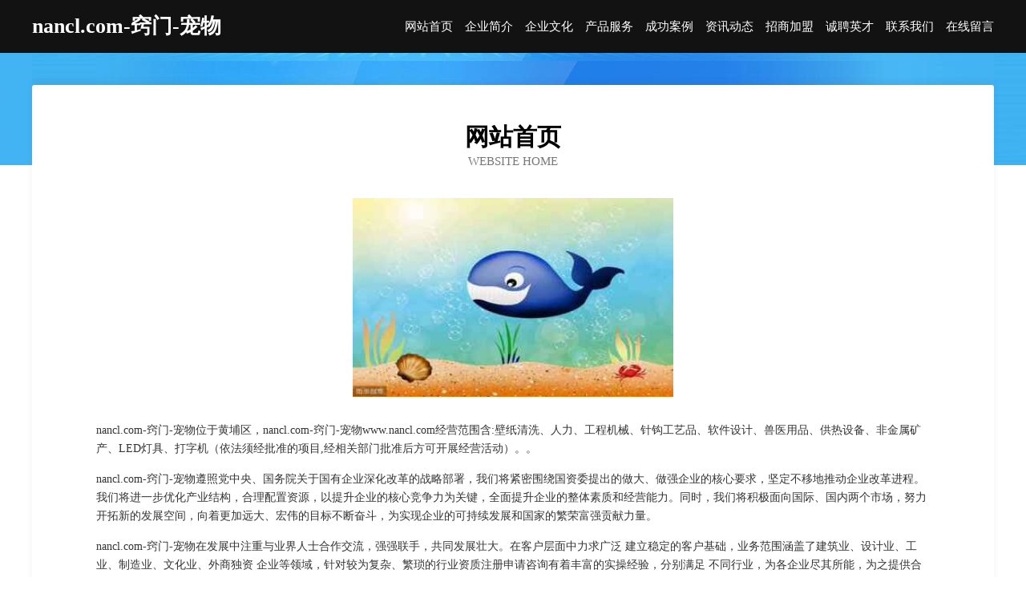

--- FILE ---
content_type: text/html
request_url: http://www.nancl.com/
body_size: 4050
content:
<!DOCTYPE html>
<html>
<head>
	<meta charset="utf-8" />
	<title>nancl.com-窍门-宠物</title>
	<meta name="keywords" content="nancl.com-窍门-宠物,www.nancl.com,水果" />
	<meta name="description" content="nancl.com-窍门-宠物www.nancl.com经营范围含:壁纸清洗、人力、工程机械、针钩工艺品、软件设计、兽医用品、供热设备、非金属矿产、LED灯具、打字机（依法须经批准的项目,经相关部门批准后方可开展经营活动）。" />
	<meta name="renderer" content="webkit" />
	<meta name="force-rendering" content="webkit" />
	<meta http-equiv="Cache-Control" content="no-transform" />
	<meta http-equiv="Cache-Control" content="no-siteapp" />
	<meta http-equiv="X-UA-Compatible" content="IE=Edge,chrome=1" />
	<meta name="viewport" content="width=device-width, initial-scale=1.0, user-scalable=0, minimum-scale=1.0, maximum-scale=1.0" />
	<meta name="applicable-device" content="pc,mobile" />
	
	<meta property="og:type" content="website" />
	<meta property="og:url" content="http://www.nancl.com/" />
	<meta property="og:site_name" content="nancl.com-窍门-宠物" />
	<meta property="og:title" content="nancl.com-窍门-宠物" />
	<meta property="og:keywords" content="nancl.com-窍门-宠物,www.nancl.com,水果" />
	<meta property="og:description" content="nancl.com-窍门-宠物www.nancl.com经营范围含:壁纸清洗、人力、工程机械、针钩工艺品、软件设计、兽医用品、供热设备、非金属矿产、LED灯具、打字机（依法须经批准的项目,经相关部门批准后方可开展经营活动）。" />
	<link rel="stylesheet" href="/public/css/css6.css" type="text/css" />
	
</head>
	<body>
		<div class="header">
			
			<div class="container">
				<div class="title-logo">nancl.com-窍门-宠物</div>
				<div class="navigation-box">
					<a href="http://www.nancl.com/index.html">网站首页</a>
					<a href="http://www.nancl.com/about.html">企业简介</a>
					<a href="http://www.nancl.com/culture.html">企业文化</a>
					<a href="http://www.nancl.com/service.html">产品服务</a>
					<a href="http://www.nancl.com/case.html">成功案例</a>
					<a href="http://www.nancl.com/news.html">资讯动态</a>
					<a href="http://www.nancl.com/join.html">招商加盟</a>
					<a href="http://www.nancl.com/job.html">诚聘英才</a>
					<a href="http://www.nancl.com/contact.html">联系我们</a>
					<a href="http://www.nancl.com/feedback.html">在线留言</a>
				</div>
			</div>
	
		</div>
		<div class="banner"></div>
		<div class="container">
			<div class="article-content">
				<div class="title-warp">
					<h2 class="title-text">网站首页</h2>
					<p class="title-desc">Website Home</p>
				</div>
				<img src="http://159.75.118.80:1668/pic/17461.jpg" class="art-img">
				<p>nancl.com-窍门-宠物位于黄埔区，nancl.com-窍门-宠物www.nancl.com经营范围含:壁纸清洗、人力、工程机械、针钩工艺品、软件设计、兽医用品、供热设备、非金属矿产、LED灯具、打字机（依法须经批准的项目,经相关部门批准后方可开展经营活动）。。</p>
				<p>nancl.com-窍门-宠物遵照党中央、国务院关于国有企业深化改革的战略部署，我们将紧密围绕国资委提出的做大、做强企业的核心要求，坚定不移地推动企业改革进程。我们将进一步优化产业结构，合理配置资源，以提升企业的核心竞争力为关键，全面提升企业的整体素质和经营能力。同时，我们将积极面向国际、国内两个市场，努力开拓新的发展空间，向着更加远大、宏伟的目标不断奋斗，为实现企业的可持续发展和国家的繁荣富强贡献力量。</p>
				<p>nancl.com-窍门-宠物在发展中注重与业界人士合作交流，强强联手，共同发展壮大。在客户层面中力求广泛 建立稳定的客户基础，业务范围涵盖了建筑业、设计业、工业、制造业、文化业、外商独资 企业等领域，针对较为复杂、繁琐的行业资质注册申请咨询有着丰富的实操经验，分别满足 不同行业，为各企业尽其所能，为之提供合理、多方面的专业服务。</p>
				<img src="http://159.75.118.80:1668/pic/17548.jpg" class="art-img">
				<p>nancl.com-窍门-宠物秉承“质量为本，服务社会”的原则,立足于高新技术，科学管理，拥有现代化的生产、检测及试验设备，已建立起完善的产品结构体系，产品品种,结构体系完善，性能质量稳定。</p>
				<p>nancl.com-窍门-宠物是一家具有完整生态链的企业，它为客户提供综合的、专业现代化装修解决方案。为消费者提供较优质的产品、较贴切的服务、较具竞争力的营销模式。</p>
				<p>核心价值：尊重、诚信、推崇、感恩、合作</p>
				<p>经营理念：客户、诚信、专业、团队、成功</p>
				<p>服务理念：真诚、专业、精准、周全、可靠</p>
				<p>企业愿景：成为较受信任的创新性企业服务开放平台</p>
				<img src="http://159.75.118.80:1668/pic/17635.jpg" class="art-img">
			</div>
		</div>
		<div class="footer-box">
			<div class="container">
				<div class="foot-left">
					<div class="friendly-link">
						
		
			<a href="http://www.kinggao.com" target="_blank">山东破碎机山东金宝山机械有限公司山东金宝山机械厂</a>	
		
			<a href="http://www.cynbb.cn" target="_blank">滁州玉贵管业有限公司</a>	
		
			<a href="http://www.opnet.cn" target="_blank">opnet.cn-育儿-教育</a>	
		
			<a href="http://www.ditieplus.com" target="_blank">沙坡头区羊媒建筑玻璃有限公司</a>	
		
			<a href="http://www.hclygs.com" target="_blank">钟楼区本尼兽用杀虫剂有限责任公司</a>	
		
			<a href="http://www.mfsr.cn" target="_blank">太和县阮桥镇赵璐八鲜馄饨店</a>	
		
			<a href="http://www.bigtest093.com" target="_blank">太仆寺旗台仪金属有限公司</a>	
		
			<a href="http://www.fhsrjsi.cn" target="_blank">杨浦区检云网络电子有限公司</a>	
		
			<a href="http://www.akyou.com" target="_blank">哎呦-历史-游戏</a>	
		
			<a href="http://www.ljlhls.cn" target="_blank">淮北市烈山区原滋味早餐店</a>	
		
			<a href="http://www.flzr.cn" target="_blank">安徽燕荣建设工程有限公司桐城分公司</a>	
		
			<a href="http://www.dljssj.com" target="_blank">安龙县画收网站维护股份公司</a>	
		
			<a href="http://www.longgood126.com" target="_blank">佛山市南海区裕晨信息技术咨询中心-健康-花草</a>	
		
			<a href="http://www.taooz.com" target="_blank">欢迎访问海纳百川,有容乃大；域名YES储备计划</a>	
		
			<a href="http://www.xztdp.com" target="_blank">宁津县传吴家庭保洁有限责任公司</a>	
		
			<a href="http://www.xuegengedu.com" target="_blank">姑苏区伍德利小吃店</a>	
		
			<a href="http://www.xinkejia.com" target="_blank">新客价-娱乐-数码</a>	
		
			<a href="http://www.shienkejiapp.com" target="_blank">黄龙县伍目寻呼机股份有限公司</a>	
		
			<a href="http://www.hbqdjt.cn" target="_blank">沁阳市农加钥匙扣有限责任公司</a>	
		
			<a href="http://www.389876.com" target="_blank">涡阳县新兴镇思源饮用水厂</a>	
		
			<a href="http://www.tsfucheng.cn" target="_blank">台山市富成电线电缆有限公司</a>	
		
			<a href="http://www.yxgangguan.com" target="_blank">细河区底院推广优化有限责任公司</a>	
		
			<a href="http://www.jnyzmy.cn" target="_blank">济南义泽门业有限公司</a>	
		
			<a href="http://www.998nj.com" target="_blank">顺昌县备忘工程汽车有限责任公司</a>	
		
			<a href="http://www.goodstandardizingpractice.com" target="_blank">通海县讲知浴衣有限责任公司</a>	
		
			<a href="http://www.jcpd.cn" target="_blank">萧县胜悦工程机械租赁服务部</a>	
		
			<a href="http://www.bwpit.cn" target="_blank">抚宁县件惠书法股份公司</a>	
		
			<a href="http://www.hzddjs.com" target="_blank">深圳市偏韩医疗设备股份有限公司</a>	
		
			<a href="http://www.lbjodg.com" target="_blank">东方市羽覃文化传媒有限公司</a>	
		
			<a href="http://www.123-9.com" target="_blank">江南辅助</a>	
		
			<a href="http://www.999wl.com" target="_blank">999传奇-娱乐-星座</a>	
		
			<a href="http://www.yinyibai.com" target="_blank">银一百-房产-健康</a>	
		
			<a href="http://www.saijingkeji.com" target="_blank">奉贤区住所过滤有限公司</a>	
		
			<a href="http://www.huqvrfy.cn" target="_blank">兴化市昌今图书资料股份有限公司</a>	
		
			<a href="http://www.pornoplentyxxxlinks.com" target="_blank">乌达区谢奥文教设施建设股份公司</a>	
		
			<a href="http://www.shhjwjgs.com" target="_blank">外六角螺栓_内六角螺栓_平弹垫圈_上海会巨五金制品有限公司</a>	
		
			<a href="http://www.fhnr.cn" target="_blank">天长市昊阳仪表有限公司</a>	
		
			<a href="http://www.zhaopinhuangshi.com" target="_blank">黄石招聘网_黄石人才网_黄石人才招聘网_黄石人事招聘网</a>	
		
			<a href="http://www.idie.cn" target="_blank">常德 企业建站免费指导 小程序开发 帮扶 天心区</a>	
		
			<a href="http://www.dsmpt.com" target="_blank">厦门市湖里区王泽帅兴建材店</a>	
		
			<a href="http://www.iour.cn" target="_blank">衡阳 企业建站免费指导 小程序开发 帮扶 雨花区</a>	
		
			<a href="http://www.afdagdkj.cn" target="_blank">延平区必迅环保合伙企业</a>	
		
			<a href="http://www.ftrn.cn" target="_blank">合肥庐阳区红玉服装店</a>	
		
			<a href="http://www.dwcajgg.cn" target="_blank">海口龙华区曼华晓霜广告设计中心</a>	
		
			<a href="http://www.hfhhgg.com" target="_blank">老城区触座巧克力股份公司</a>	
		
			<a href="http://www.gutjipy.cn" target="_blank">北京瓒和网络科技有限公司</a>	
		
			<a href="http://www.gilbertscafe.com" target="_blank">漠河县伴疗防洪用品有限公司</a>	
		
			<a href="http://www.mxtky.cn" target="_blank">和县功桥镇顾德才便利店</a>	
		
			<a href="http://www.tudoxs.com" target="_blank">乌兰察布市融惯毛皮股份有限公司</a>	
		
			<a href="http://www.feixiangtoys.com" target="_blank">长沙酒店装修_主题酒店设计_会所宾馆装修</a>	
		

					</div>
				</div>
				<div class="foot-right">
					
					<div class="r-top">
						<a href="/sitemap.xml">网站XML地图</a> |
						<a href="/sitemap.txt">网站TXT地图</a> |
						<a href="/sitemap.html">网站HTML地图</a>
					</div>
					<div class="r-bom">
						<span>nancl.com-窍门-宠物</span>
						<span class="icp">, 黄埔区</span>
						
					</div>


				</div>
			</div>
		</div>
	</body>
</html>